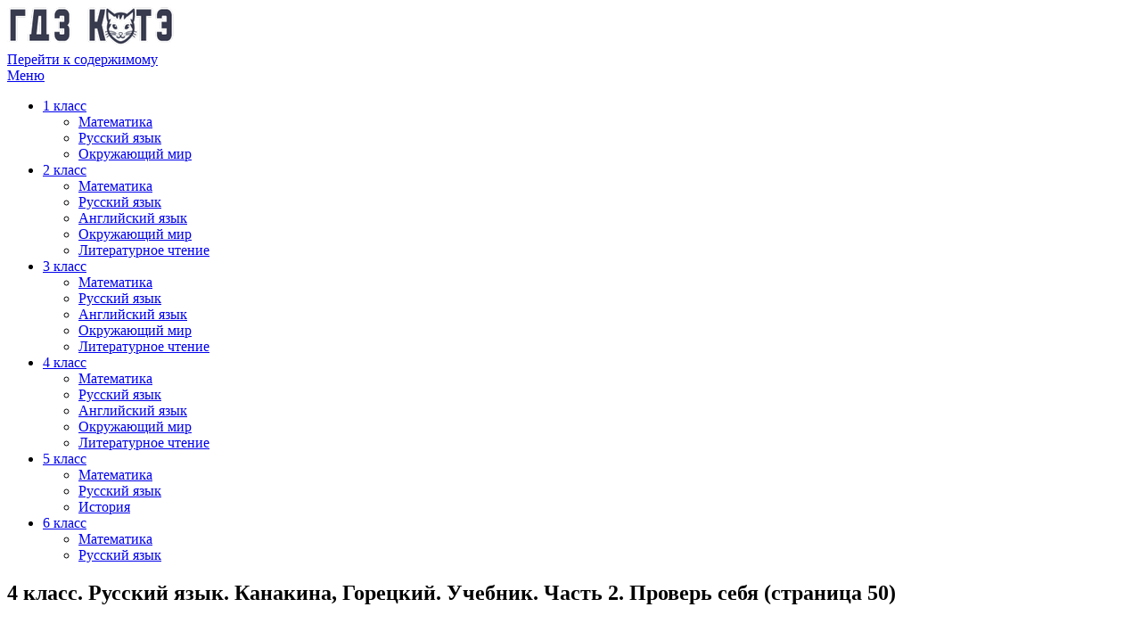

--- FILE ---
content_type: text/html; charset=UTF-8
request_url: https://gdzkote.ru/4-klass-russkij-yazyk-kanakina-goreckij-uchebnik-chast-2-prover-sebya-stranica-50.html
body_size: 8927
content:
<!DOCTYPE html>
<html lang="ru-RU">
<head>
<meta charset="UTF-8">
<meta name="viewport" content="width=device-width, initial-scale=1.0">
<link rel="profile" href="https://gmpg.org/xfn/11">
<title>ГДЗ 4 класс. Русский язык. Канакина, Горецкий. Учебник. Часть 2. Проверь себя (страница 50)</title>

<!-- All in One SEO Pack 3.3.3 от Michael Torbert из Semper Fi Web Design[188,299] -->
<meta name="description"  content="Ответы к заданию Проверь себя на странице 50 1. Подготовьте сообщение по любому вопросу: 1. В чём различие в лексическом значении имён существительных и имён" />

<script type="application/ld+json" class="aioseop-schema">{"@context":"https://schema.org","@graph":[{"@type":"Organization","@id":"https://gdzkote.ru/#organization","url":"https://gdzkote.ru/","name":"\u0413\u0414\u0417 \u041a\u041e\u0422\u0415","sameAs":[],"logo":{"@type":"ImageObject","@id":"https://gdzkote.ru/#logo","url":"https://gdzkote.ru/wp-content/uploads/2022/12/cropped-logo.png","caption":""},"image":{"@id":"https://gdzkote.ru/#logo"}},{"@type":"WebSite","@id":"https://gdzkote.ru/#website","url":"https://gdzkote.ru/","name":"\u0413\u0414\u0417 \u041a\u041e\u0422\u0415","publisher":{"@id":"https://gdzkote.ru/#organization"},"potentialAction":{"@type":"SearchAction","target":"https://gdzkote.ru/?s={search_term_string}","query-input":"required name=search_term_string"}},{"@type":"WebPage","@id":"https://gdzkote.ru/4-klass-russkij-yazyk-kanakina-goreckij-uchebnik-chast-2-prover-sebya-stranica-50.html#webpage","url":"https://gdzkote.ru/4-klass-russkij-yazyk-kanakina-goreckij-uchebnik-chast-2-prover-sebya-stranica-50.html","inLanguage":"ru-RU","name":"4 \u043a\u043b\u0430\u0441\u0441. \u0420\u0443\u0441\u0441\u043a\u0438\u0439 \u044f\u0437\u044b\u043a. \u041a\u0430\u043d\u0430\u043a\u0438\u043d\u0430, \u0413\u043e\u0440\u0435\u0446\u043a\u0438\u0439. \u0423\u0447\u0435\u0431\u043d\u0438\u043a. \u0427\u0430\u0441\u0442\u044c 2. \u041f\u0440\u043e\u0432\u0435\u0440\u044c \u0441\u0435\u0431\u044f (\u0441\u0442\u0440\u0430\u043d\u0438\u0446\u0430 50)","isPartOf":{"@id":"https://gdzkote.ru/#website"},"datePublished":"2021-02-03T18:55:19+00:00","dateModified":"2023-02-14T18:11:50+00:00"},{"@type":"Article","@id":"https://gdzkote.ru/4-klass-russkij-yazyk-kanakina-goreckij-uchebnik-chast-2-prover-sebya-stranica-50.html#article","isPartOf":{"@id":"https://gdzkote.ru/4-klass-russkij-yazyk-kanakina-goreckij-uchebnik-chast-2-prover-sebya-stranica-50.html#webpage"},"author":{"@id":"https://gdzkote.ru/author/gdz-kote#author"},"headline":"4 \u043a\u043b\u0430\u0441\u0441. \u0420\u0443\u0441\u0441\u043a\u0438\u0439 \u044f\u0437\u044b\u043a. \u041a\u0430\u043d\u0430\u043a\u0438\u043d\u0430, \u0413\u043e\u0440\u0435\u0446\u043a\u0438\u0439. \u0423\u0447\u0435\u0431\u043d\u0438\u043a. \u0427\u0430\u0441\u0442\u044c 2. \u041f\u0440\u043e\u0432\u0435\u0440\u044c \u0441\u0435\u0431\u044f (\u0441\u0442\u0440\u0430\u043d\u0438\u0446\u0430 50)","datePublished":"2021-02-03T18:55:19+00:00","dateModified":"2023-02-14T18:11:50+00:00","commentCount":0,"mainEntityOfPage":{"@id":"https://gdzkote.ru/4-klass-russkij-yazyk-kanakina-goreckij-uchebnik-chast-2-prover-sebya-stranica-50.html#webpage"},"publisher":{"@id":"https://gdzkote.ru/#organization"},"articleSection":"\u041a\u0430\u043d\u0430\u043a\u0438\u043d\u0430, \u0413\u043e\u0440\u0435\u0446\u043a\u0438\u0439 \u0443\u0447\u0435\u0431\u043d\u0438\u043a 4 \u043a\u043b\u0430\u0441\u0441"},{"@type":"Person","@id":"https://gdzkote.ru/author/gdz-kote#author","name":"gdz-kote","sameAs":[],"image":{"@type":"ImageObject","@id":"https://gdzkote.ru/#personlogo","url":"https://secure.gravatar.com/avatar/08fafbdefce0da25969755cd625ec97d?s=96&d=mm&r=g","width":96,"height":96,"caption":"gdz-kote"}}]}</script>
<link rel="canonical" href="https://gdzkote.ru/4-klass-russkij-yazyk-kanakina-goreckij-uchebnik-chast-2-prover-sebya-stranica-50.html" />
<!-- All in One SEO Pack -->
<link rel='dns-prefetch' href='//fonts.googleapis.com' />
<link rel='dns-prefetch' href='//s.w.org' />
<link rel="alternate" type="application/rss+xml" title="ГДЗ КОТЕ &raquo; Лента" href="https://gdzkote.ru/feed" />
<link rel="alternate" type="application/rss+xml" title="ГДЗ КОТЕ &raquo; Лента комментариев" href="https://gdzkote.ru/comments/feed" />
		<script type="text/javascript">
			window._wpemojiSettings = {"baseUrl":"https:\/\/s.w.org\/images\/core\/emoji\/12.0.0-1\/72x72\/","ext":".png","svgUrl":"https:\/\/s.w.org\/images\/core\/emoji\/12.0.0-1\/svg\/","svgExt":".svg","source":{"concatemoji":"https:\/\/gdzkote.ru\/wp-includes\/js\/wp-emoji-release.min.js?ver=5.2.21"}};
			!function(e,a,t){var n,r,o,i=a.createElement("canvas"),p=i.getContext&&i.getContext("2d");function s(e,t){var a=String.fromCharCode;p.clearRect(0,0,i.width,i.height),p.fillText(a.apply(this,e),0,0);e=i.toDataURL();return p.clearRect(0,0,i.width,i.height),p.fillText(a.apply(this,t),0,0),e===i.toDataURL()}function c(e){var t=a.createElement("script");t.src=e,t.defer=t.type="text/javascript",a.getElementsByTagName("head")[0].appendChild(t)}for(o=Array("flag","emoji"),t.supports={everything:!0,everythingExceptFlag:!0},r=0;r<o.length;r++)t.supports[o[r]]=function(e){if(!p||!p.fillText)return!1;switch(p.textBaseline="top",p.font="600 32px Arial",e){case"flag":return s([55356,56826,55356,56819],[55356,56826,8203,55356,56819])?!1:!s([55356,57332,56128,56423,56128,56418,56128,56421,56128,56430,56128,56423,56128,56447],[55356,57332,8203,56128,56423,8203,56128,56418,8203,56128,56421,8203,56128,56430,8203,56128,56423,8203,56128,56447]);case"emoji":return!s([55357,56424,55356,57342,8205,55358,56605,8205,55357,56424,55356,57340],[55357,56424,55356,57342,8203,55358,56605,8203,55357,56424,55356,57340])}return!1}(o[r]),t.supports.everything=t.supports.everything&&t.supports[o[r]],"flag"!==o[r]&&(t.supports.everythingExceptFlag=t.supports.everythingExceptFlag&&t.supports[o[r]]);t.supports.everythingExceptFlag=t.supports.everythingExceptFlag&&!t.supports.flag,t.DOMReady=!1,t.readyCallback=function(){t.DOMReady=!0},t.supports.everything||(n=function(){t.readyCallback()},a.addEventListener?(a.addEventListener("DOMContentLoaded",n,!1),e.addEventListener("load",n,!1)):(e.attachEvent("onload",n),a.attachEvent("onreadystatechange",function(){"complete"===a.readyState&&t.readyCallback()})),(n=t.source||{}).concatemoji?c(n.concatemoji):n.wpemoji&&n.twemoji&&(c(n.twemoji),c(n.wpemoji)))}(window,document,window._wpemojiSettings);
		</script>
		<style type="text/css">
img.wp-smiley,
img.emoji {
	display: inline !important;
	border: none !important;
	box-shadow: none !important;
	height: 1em !important;
	width: 1em !important;
	margin: 0 .07em !important;
	vertical-align: -0.1em !important;
	background: none !important;
	padding: 0 !important;
}
</style>
	<link rel='stylesheet' id='wp-block-library-css'  href='https://gdzkote.ru/wp-includes/css/dist/block-library/style.min.css?ver=5.2.21' type='text/css' media='all' />
<link rel='stylesheet' id='allium-bootstrap-custom-css'  href='https://gdzkote.ru/wp-content/themes/allium/css/bootstrap-custom.css?ver=5.2.21' type='text/css' media='all' />
<link rel='stylesheet' id='font-awesome-5-css'  href='https://gdzkote.ru/wp-content/themes/allium/css/fontawesome-all.css?ver=5.2.21' type='text/css' media='all' />
<link rel='stylesheet' id='allium-fonts-css'  href='https://fonts.googleapis.com/css?family=Roboto%3A400%2C400i%2C700%2C700i&#038;subset=latin%2Clatin-ext%2Ccyrillic%2Ccyrillic-ext' type='text/css' media='all' />
<link rel='stylesheet' id='allium-style-css'  href='https://gdzkote.ru/wp-content/themes/allium/style.css?ver=5.2.21' type='text/css' media='all' />
<script type='text/javascript' src='https://gdzkote.ru/wp-includes/js/jquery/jquery.js?ver=1.12.4-wp'></script>
<script type='text/javascript' src='https://gdzkote.ru/wp-includes/js/jquery/jquery-migrate.min.js?ver=1.4.1'></script>
<link rel='https://api.w.org/' href='https://gdzkote.ru/wp-json/' />
<link rel="EditURI" type="application/rsd+xml" title="RSD" href="https://gdzkote.ru/xmlrpc.php?rsd" />
<link rel="wlwmanifest" type="application/wlwmanifest+xml" href="https://gdzkote.ru/wp-includes/wlwmanifest.xml" /> 
<link rel='prev' title='4 класс. Русский язык. Канакина, Горецкий. Учебник. Часть 2. Упражнение 107' href='https://gdzkote.ru/4-klass-russkij-yazyk-kanakina-goreckij-uchebnik-chast-2-uprazhnenie-107.html' />
<link rel='next' title='4 класс. Русский язык. Канакина, Горецкий. Учебник. Часть 2. Упражнение 108' href='https://gdzkote.ru/4-klass-russkij-yazyk-kanakina-goreckij-uchebnik-chast-2-uprazhnenie-108.html' />
<meta name="generator" content="WordPress 5.2.21" />
<link rel='shortlink' href='https://gdzkote.ru/?p=10306' />
<link rel="alternate" type="application/json+oembed" href="https://gdzkote.ru/wp-json/oembed/1.0/embed?url=https%3A%2F%2Fgdzkote.ru%2F4-klass-russkij-yazyk-kanakina-goreckij-uchebnik-chast-2-prover-sebya-stranica-50.html" />
<link rel="alternate" type="text/xml+oembed" href="https://gdzkote.ru/wp-json/oembed/1.0/embed?url=https%3A%2F%2Fgdzkote.ru%2F4-klass-russkij-yazyk-kanakina-goreckij-uchebnik-chast-2-prover-sebya-stranica-50.html&#038;format=xml" />

	
		<style type="text/css">
			.site-title,
		.site-description {
			clip: rect(1px, 1px, 1px, 1px);
			position: absolute;
		}
		</style>

	
	
<!--noindex-->
	

<script>window.yaContextCb = window.yaContextCb || [] </script> 
<script async src="https://yandex.ru/ads/system/context.js"></script>
<script async src="https://cdn.digitalcaramel.com/caramel.js"></script>
	
	
<script type="text/javascript" src="https://vk.com/js/api/openapi.js?168"></script>
<script type="text/javascript">
  VK.init({apiId: 7464769, onlyWidgets: true});
</script>	

	
<!--/noindex-->
	
<meta name="yandex-verification" content="8233e930a341cfc9" />
<meta name="google-site-verification" content="Voi0WrJ1zC3CwpbF9dwKCPxcp8Vwxc0ene5ycXCrnJo" />

<link rel="icon" href="https://gdzkote.ru/favicon.ico" type="image/x-icon">
<link rel="shortcut icon" href="https://gdzkote.ru/favicon.ico" type="image/x-icon"> 



</head>
	
	<!-- Yandex.Metrika counter -->
<script type="text/javascript" >
   (function(m,e,t,r,i,k,a){m[i]=m[i]||function(){(m[i].a=m[i].a||[]).push(arguments)};
   m[i].l=1*new Date();
   for (var j = 0; j < document.scripts.length; j++) {if (document.scripts[j].src === r) { return; }}
   k=e.createElement(t),a=e.getElementsByTagName(t)[0],k.async=1,k.src=r,a.parentNode.insertBefore(k,a)})
   (window, document, "script", "https://mc.yandex.ru/metrika/tag.js", "ym");

   ym(98179203, "init", {
        clickmap:true,
        trackLinks:true,
        accurateTrackBounce:true
   });
</script>
<noscript><div><img src="https://mc.yandex.ru/watch/98179203" style="position:absolute; left:-9999px;" alt="" /></div></noscript>
<!-- /Yandex.Metrika counter -->

<body data-rsssl=1 class="post-template-default single single-post postid-10306 single-format-standard wp-custom-logo singular has-wide-layout has-right-sidebar">
<div id="page" class="site-wrapper site">

	
	<header id="masthead" class="site-header" role="banner">
		<div class="container">
			<div class="row">
				<div class="col">

					<div class="site-header-inside-wrapper">
						
<div class="site-branding-wrapper">
			<div class="site-logo-wrapper site-logo"><a href="https://gdzkote.ru/" class="custom-logo-link" rel="home"><img width="200" height="46" src="https://gdzkote.ru/wp-content/uploads/2022/12/cropped-logo.png" class="custom-logo" alt="ГДЗ КОТЕ" /></a></div>
	
	<div class="site-branding">
					<p class="site-title"><a href="https://gdzkote.ru/" title="ГДЗ КОТЕ" rel="home">ГДЗ КОТЕ</a></p>
		
				<p class="site-description">Решебник</p>
			</div>
</div><!-- .site-branding-wrapper -->

						
<nav id="site-navigation" class="main-navigation" role="navigation">
	<div class="main-navigation-inside">

		<a class="skip-link screen-reader-text" href="#content">Перейти к содержимому</a>
		<div class="toggle-menu-wrapper">
			<a href="#header-menu-responsive" title="Меню" class="toggle-menu-control">
				<span class="toggle-menu-label">Меню</span>
			</a>
		</div>

		<div class="site-header-menu"><ul id="menu-1" class="header-menu sf-menu"><li id="menu-item-5005" class="menu-item menu-item-type-taxonomy menu-item-object-category menu-item-has-children menu-item-5005"><a href="https://gdzkote.ru/category/1-klass">1 класс</a>
<ul class="sub-menu">
	<li id="menu-item-24334" class="menu-item menu-item-type-taxonomy menu-item-object-category menu-item-24334"><a href="https://gdzkote.ru/category/1-klass/matematika-1">Математика</a></li>
	<li id="menu-item-24395" class="menu-item menu-item-type-taxonomy menu-item-object-category menu-item-24395"><a href="https://gdzkote.ru/category/1-klass/russkij-yazyk-1">Русский язык</a></li>
	<li id="menu-item-5006" class="menu-item menu-item-type-taxonomy menu-item-object-category menu-item-5006"><a href="https://gdzkote.ru/category/1-klass/okruzhayushhij-mir-1">Окружающий мир</a></li>
</ul>
</li>
<li id="menu-item-4523" class="menu-item menu-item-type-taxonomy menu-item-object-category menu-item-has-children menu-item-4523"><a href="https://gdzkote.ru/category/2-klass">2 класс</a>
<ul class="sub-menu">
	<li id="menu-item-20039" class="menu-item menu-item-type-taxonomy menu-item-object-category menu-item-20039"><a href="https://gdzkote.ru/category/2-klass/matematika-2">Математика</a></li>
	<li id="menu-item-26164" class="menu-item menu-item-type-taxonomy menu-item-object-category menu-item-26164"><a href="https://gdzkote.ru/category/2-klass/russkij-yazyk-2">Русский язык</a></li>
	<li id="menu-item-24092" class="menu-item menu-item-type-taxonomy menu-item-object-category menu-item-24092"><a href="https://gdzkote.ru/category/2-klass/anglijskij-yazyk-2">Английский язык</a></li>
	<li id="menu-item-4524" class="menu-item menu-item-type-taxonomy menu-item-object-category menu-item-4524"><a href="https://gdzkote.ru/category/2-klass/okruzhayushhij-mir-2">Окружающий мир</a></li>
	<li id="menu-item-18056" class="menu-item menu-item-type-taxonomy menu-item-object-category menu-item-18056"><a href="https://gdzkote.ru/category/2-klass/literaturnoe-chtenie-2">Литературное чтение</a></li>
</ul>
</li>
<li id="menu-item-2910" class="menu-item menu-item-type-taxonomy menu-item-object-category menu-item-has-children menu-item-2910"><a href="https://gdzkote.ru/category/3-klass">3 класс</a>
<ul class="sub-menu">
	<li id="menu-item-17797" class="menu-item menu-item-type-taxonomy menu-item-object-category menu-item-17797"><a href="https://gdzkote.ru/category/3-klass/matematika-3">Математика</a></li>
	<li id="menu-item-6869" class="menu-item menu-item-type-taxonomy menu-item-object-category menu-item-6869"><a href="https://gdzkote.ru/category/3-klass/russkij-yazyk-3">Русский язык</a></li>
	<li id="menu-item-21784" class="menu-item menu-item-type-taxonomy menu-item-object-category menu-item-21784"><a href="https://gdzkote.ru/category/3-klass/anglijskij-yazyk-3">Английский язык</a></li>
	<li id="menu-item-4150" class="menu-item menu-item-type-taxonomy menu-item-object-category menu-item-4150"><a href="https://gdzkote.ru/category/3-klass/okruzhayushhij-mir-3">Окружающий мир</a></li>
	<li id="menu-item-2911" class="menu-item menu-item-type-taxonomy menu-item-object-category menu-item-2911"><a href="https://gdzkote.ru/category/3-klass/literaturnoe-chtenie-3">Литературное чтение</a></li>
</ul>
</li>
<li id="menu-item-50" class="menu-item menu-item-type-taxonomy menu-item-object-category current-post-ancestor menu-item-has-children menu-item-50"><a href="https://gdzkote.ru/category/4-klass">4 класс</a>
<ul class="sub-menu">
	<li id="menu-item-685" class="menu-item menu-item-type-taxonomy menu-item-object-category menu-item-685"><a href="https://gdzkote.ru/category/4-klass/matematika-4">Математика</a></li>
	<li id="menu-item-5941" class="menu-item menu-item-type-taxonomy menu-item-object-category current-post-ancestor menu-item-5941"><a href="https://gdzkote.ru/category/4-klass/russkij-yazyk-4">Русский язык</a></li>
	<li id="menu-item-22243" class="menu-item menu-item-type-taxonomy menu-item-object-category menu-item-22243"><a href="https://gdzkote.ru/category/4-klass/anglijskij-yazyk-4">Английский язык</a></li>
	<li id="menu-item-3929" class="menu-item menu-item-type-taxonomy menu-item-object-category menu-item-3929"><a href="https://gdzkote.ru/category/4-klass/okruzhayushhij-mir-4">Окружающий мир</a></li>
	<li id="menu-item-51" class="menu-item menu-item-type-taxonomy menu-item-object-category menu-item-51"><a href="https://gdzkote.ru/category/4-klass/literaturnoe-chtenie-4">Литературное чтение</a></li>
</ul>
</li>
<li id="menu-item-402" class="menu-item menu-item-type-taxonomy menu-item-object-category menu-item-has-children menu-item-402"><a href="https://gdzkote.ru/category/5-klass">5 класс</a>
<ul class="sub-menu">
	<li id="menu-item-403" class="menu-item menu-item-type-taxonomy menu-item-object-category menu-item-403"><a href="https://gdzkote.ru/category/5-klass/matematika-5">Математика</a></li>
	<li id="menu-item-18728" class="menu-item menu-item-type-taxonomy menu-item-object-category menu-item-18728"><a href="https://gdzkote.ru/category/5-klass/russkij-yazyk-5">Русский язык</a></li>
	<li id="menu-item-3355" class="menu-item menu-item-type-taxonomy menu-item-object-category menu-item-3355"><a href="https://gdzkote.ru/category/5-klass/istoriya-5">История</a></li>
</ul>
</li>
<li id="menu-item-19621" class="menu-item menu-item-type-taxonomy menu-item-object-category menu-item-has-children menu-item-19621"><a href="https://gdzkote.ru/category/6-klass">6 класс</a>
<ul class="sub-menu">
	<li id="menu-item-19622" class="menu-item menu-item-type-taxonomy menu-item-object-category menu-item-19622"><a href="https://gdzkote.ru/category/6-klass/matematika-6">Математика</a></li>
	<li id="menu-item-19623" class="menu-item menu-item-type-taxonomy menu-item-object-category menu-item-19623"><a href="https://gdzkote.ru/category/6-klass/russkij-yazyk-6">Русский язык</a></li>
</ul>
</li>
</ul></div>
	</div><!-- .main-navigation-inside -->
</nav><!-- .main-navigation -->
					</div><!-- .site-header-inside-wrapper -->

				</div><!-- .col -->
			</div><!-- .row -->
		</div><!-- .container -->
	</header><!-- #masthead -->

	<div id="content" class="site-content">

	<div class="site-content-inside">
		<div class="container">
			<div class="row">

				<div id="primary" class="content-area col-16 col-sm-16 col-md-16 col-lg-11 col-xl-11 col-xxl-11">
					<main id="main" class="site-main" role="main">

						<div id="post-wrapper" class="post-wrapper post-wrapper-single post-wrapper-single-post">
												
							
<div class="post-wrapper-hentry">
	<article id="post-10306" class="post-10306 post type-post status-publish format-standard hentry category-kanakina-goreckij-uchebnik-4">
		<div class="post-content-wrapper post-content-wrapper-single post-content-wrapper-single-post">

			<div class="entry-header-wrapper">
				<header class="entry-header">
					<h1 class="entry-title">4 класс. Русский язык. Канакина, Горецкий. Учебник. Часть 2. Проверь себя (страница 50)</h1>				</header><!-- .entry-header -->

				<div class="entry-meta entry-meta-header-after">

					<footer class="entry-meta entry-meta-footer">
					<div class="breadcrumbs" itemscope itemtype="http://schema.org/BreadcrumbList"><span itemprop="itemListElement" itemscope itemtype="http://schema.org/ListItem"><a class="breadcrumbs__link" href="https://gdzkote.ru/" itemprop="item"><span itemprop="name">ГДЗ КОТЭ</span></a><meta itemprop="position" content="1" /></span><span class="breadcrumbs__separator"> &nbsp; › &nbsp; </span><span itemprop="itemListElement" itemscope itemtype="http://schema.org/ListItem"><a class="breadcrumbs__link" href="https://gdzkote.ru/category/4-klass" itemprop="item"><span itemprop="name">4 класс</span></a><meta itemprop="position" content="2" /></span><span class="breadcrumbs__separator"> &nbsp; › &nbsp; </span><span itemprop="itemListElement" itemscope itemtype="http://schema.org/ListItem"><a class="breadcrumbs__link" href="https://gdzkote.ru/category/4-klass/russkij-yazyk-4" itemprop="item"><span itemprop="name">Русский язык 4 класс</span></a><meta itemprop="position" content="3" /></span><span class="breadcrumbs__separator"> &nbsp; › &nbsp; </span><span itemprop="itemListElement" itemscope itemtype="http://schema.org/ListItem"><a class="breadcrumbs__link" href="https://gdzkote.ru/category/4-klass/russkij-yazyk-4/kanakina-goreckij-uchebnik-4" itemprop="item"><span itemprop="name">Канакина, Горецкий учебник 4 класс</span></a><meta itemprop="position" content="4" /></span></div><!-- .breadcrumbs -->					</footer><!-- .entry-meta -->		
					
				</div><!-- .entry-meta -->
			</div><!-- .entry-header-wrapper -->

			<div class="entry-content">
				<!-- Shortcoder conditions not met -->				<div class="ban-top-pc">
<noindex>

<div caramel-id="01j78m0qw29k81cjaf6bvevv9v"></div>

</noindex>
</div>				
				
								<h2>Ответы к заданию Проверь себя на странице 50</h2>
<p><a href="https://gdzkote.ru/category/4-klass/russkij-yazyk-4/kanakina-goreckij-uchebnik-4#part2" target="_blank" rel="nofollow" class="button"/>содержание</a></p>
<div class="other"><strong>Другие решебники 4 класс:</strong><br>
<ul>
<li><a href="https://gdzkote.ru/category/4-klass/matematika-4">Математика</a></li>
<li><a href="https://gdzkote.ru/category/4-klass/russkij-yazyk-4">Русский язык</a></li>
<li><a href="https://gdzkote.ru/category/4-klass/anglijskij-yazyk-4">Английский язык</a></li>
<li><a href="https://gdzkote.ru/category/4-klass/okruzhayushhij-mir-4">Окружающий мир</a></li>
<li><a href="https://gdzkote.ru/category/4-klass/literaturnoe-chtenie-4">Литературное чтение</a></li>
</ul>
</div>
<p><em><strong>1. Подготовьте сообщение по любому вопросу:</strong></em><br />
<strong>1. В чём различие в лексическом значении имён существительных и имён прилагательных?</strong><br />
<span style="color: #993366;"><strong>Имя существительное</strong> обозначает предмет и отвечает на вопрос кто? или что?</span><br />
<span style="color: #993366;"><strong>Имя прилагательное</strong> обозначает признак предмета и отвечает на вопрос какой? какая? какое? какие?</span></p>
<p><strong>2. В чём сходство и различие в формах изменения имён существительных и имён прилагательных?</strong><br />
<span style="color: #993366;"><strong>Сходство:</strong> существительные и прилагательные изменяются по числам и падежам.</span><br />
<span style="color: #993366;"><strong>Различие:</strong> имена прилагательные изменяются по родам, а у существительных категория рода не меняется.</span></p>
<p><strong>3. Как определить род, число и падеж имён прилагательных в предложении?</strong><br />
<span style="color: #993366;">Имя прилагательное всегда стоит в том же роде, числе и падеже, в каком стоит имя существительное, к которому оно относится.</span><br />
<span style="color: #993366;">Поэтому падеж имени прилагательного определяется по падежу имени существительного. Для этого надо:</span><br />
<span style="color: #993366;">1. Найти в предложении существительное, к которому относится прилагательное.</span><br />
<span style="color: #993366;">2. Определить падеж этого существительного.</span><br />
<span style="color: #993366;">3. Такой же падеж будет у прилагательного, с ним связанного.</span></p>
<p><em><strong>2. Прочитайте. Составьте и запишите словосочетания в данных формах.</strong></em><br />
<span style="color: #ff0000;">Березовой роще (Д. п., ед. ч.)</span><br />
<span style="color: #ff0000;">(О) берёзовой роще (П. п., ед. ч.)</span></p>
<p><span style="color: #ff0000;">Раннего утра (Р. П,., ед. ч.)</span><br />
<span style="color: #ff0000;">Ранним утром (Т. п., ед. ч.)</span></p>
<p><span style="color: #ff0000;">Весенним гостям (Д. п., мн. ч.)</span><br />
<span style="color: #ff0000;">Весенних гостей (Р. п., мн. ч.)</span></p>
<p><span style="color: #ff0000;">Белоносым грачом (Т. п., ед. ч.)</span><br />
<span style="color: #ff0000;">Белоносого грача (Р. п., ед. ч.)</span></p>
<noindex>	
<div style="padding-bottom:30px;" class="rec">	


<div caramel-id="01j78m0qw59k9bm12yntyn6xdf"></div>

<div caramel-id="01j78m0qj70mxgt8tzmsfg34rj"></div>



</div>
</noindex>
<p><em><strong>• Составьте по рисунку небольшой рассказ. Придумайте к нему название. Запишите заголовок и составленный текст. </strong></em><br />
<span style="color: #ff0000;"><strong>1 вариант:</strong></span><br />
<span style="color: #ff0000;">Весенние гости</span><br />
<span style="color: #ff0000;">Ранним утром в берёзовой роще светло и тепло. Ветер колышет верхушки деревьев. А кто это вьётся над деревьями? Это прилетели долгожданные весенние гости! Белоносые грачи!</span></p>
<p><span style="color: #ff0000;"><strong>2 вариант:</strong></span><br />
<span style="color: #ff0000;">Берёзовая роща</span><br />
<span style="color: #ff0000;">Ранним утром берёзовая роща огласилась криками весенних гостей. Это вернулись в родные места белоносые грачи. С собой они принесли весну: зазеленели березки в роще, появилась молодая нежная травка. Берёзовая роща радуется весеннему теплу.</span></p>
<p><em><strong>3. Прочитайте.</strong></em><br />
<em>Ах, как было хорошо на вольном воздухе, под ясным небом, где трепетали жаворонки, откуда сыпался серебряный бисер их звонких голосов!<br />
И. Тургенев</em></p>
<p><em><strong>• Запишите предложение по памяти. Проверьте себя.</strong></em><br />
<img src="https://gdzkote.ru/wp-content/uploads/2021/02/4234.jpg" /></p>
<p><em><strong>• Укажите над именами прилагательными падеж, выделите их окончания.</strong></em></p>
<p><em><strong>• Подчеркните слова, употреблённые в переносном значении. Разберите любое имя прилагательное как часть речи.</strong></em><br />
<span style="color: #ff0000;">(На) вольном &#8212; прилагательное (каком?); начальная форма &#8212; вольный; в м. р., ед. ч., П. п.; второстепенный член.</span></p>
<ul class="page-nav">
<li class="prev"><a class="button" href="https://gdzkote.ru/4-klass-russkij-yazyk-kanakina-goreckij-uchebnik-chast-2-uprazhnenie-107.html"> ← предыдущее</a></li>
<li class="next"><a class="button" href="https://gdzkote.ru/4-klass-russkij-yazyk-kanakina-goreckij-uchebnik-chast-2-uprazhnenie-108.html">следующее →</a></li>
</ul>
								

				
				<!-- Shortcoder conditions not met -->				<noindex>

<div style="padding:20px 0;">
<div id="vid_vpaut_div" style="display:inline-block;width:400px;height:240px" vid_roll_width="360px" vid_roll_height="210px" vid_vpaut_pl="7962"></div><script type="text/javascript" src="https://videoroll.net/js/vid_vpaut_script.js" async></script></div>

<div id="vk_comments"></div>
<script type="text/javascript">
VK.Widgets.Comments("vk_comments", {limit: 10, attach: "graffiti,photo"});
</script>
</noindex>				
			</div><!-- .entry-content -->



		</div><!-- .post-content-wrapper -->
	</article><!-- #post-## -->
</div><!-- .post-wrapper-hentry -->

							


												</div><!-- .post-wrapper -->

					</main><!-- #main -->
				</div><!-- #primary -->

				<div id="site-sidebar" class="sidebar-area col-16 col-sm-16 col-md-16 col-lg-5 col-xl-5 col-xxl-5">
	<div id="secondary" class="sidebar widget-area sidebar-widget-area" role="complementary">
		<aside id="search-2" class="widget widget_search">
<form role="search" method="get" class="search-form" action="https://gdzkote.ru/">
	<label>
		<span class="screen-reader-text">Поиск</span>
		<input type="search" class="search-field" placeholder="Поиск&hellip;" value="" name="s" title="Поиск" />
	</label>
	<button type="submit" class="search-submit"><span class="screen-reader-text">Найти</span></button>
</form>
</aside><aside id="custom_html-2" class="widget_text widget widget_custom_html"><div class="textwidget custom-html-widget"><!--noindex-->
<div caramel-id="01k3fzsnmtcaj2hcwwyydx9njn"></div>
<!--/noindex--></div></aside>	</div><!-- .sidebar -->
</div><!-- .col-* columns of main sidebar -->

			</div><!-- .row -->
		</div><!-- .container -->
	</div><!-- .site-content-inside -->


	</div><!-- #content -->

	<footer id="colophon" class="site-footer" role="contentinfo">
		
<div class="site-info">
	<div class="site-info-inside">

		<div class="container">

			<div class="row">
				<div class="col">
					<div class="credits-wrapper">
						
						<div class="credits credits-blog"><a href="https://gdzkote.ru/">ГДЗ КОТЕ</a></div>
						<div class="credits credits-designer">Готовые домашние задания ФГОС</div>	
<div style="float:right; margin-top: -40px;">
<!--LiveInternet counter--><script type="text/javascript">
document.write('<a href="//www.liveinternet.ru/click" '+
'target="_blank"'+
'rel="nofollow"><img src="//counter.yadro.ru/hit?t45.3;r'+
escape(document.referrer)+((typeof(screen)=='undefined')?'':
';s'+screen.width+'*'+screen.height+'*'+(screen.colorDepth?
screen.colorDepth:screen.pixelDepth))+';u'+escape(document.URL)+
';h'+escape(document.title.substring(0,150))+';'+Math.random()+
'" alt="" title="LiveInternet" '+
'border="0" width="31" height="31"><\/a>')
</script><!--/LiveInternet-->
</div>					
						
					</div><!-- .credits -->
				</div><!-- .col -->
			</div><!-- .row -->

		</div><!-- .container -->

	</div><!-- .site-info-inside -->
</div><!-- .site-info -->
	</footer><!-- #colophon -->

</div><!-- #page .site-wrapper -->

<div class="overlay-effect"></div><!-- .overlay-effect -->

<script type='text/javascript' src='https://gdzkote.ru/wp-content/themes/allium/js/enquire.js?ver=2.1.6'></script>
<script type='text/javascript' src='https://gdzkote.ru/wp-content/themes/allium/js/fitvids.js?ver=1.1'></script>
<script type='text/javascript' src='https://gdzkote.ru/wp-content/themes/allium/js/hover-intent.js?ver=r7'></script>
<script type='text/javascript' src='https://gdzkote.ru/wp-content/themes/allium/js/superfish.js?ver=1.7.10'></script>
<script type='text/javascript' src='https://gdzkote.ru/wp-content/themes/allium/js/custom.js?ver=1.0'></script>
<script type='text/javascript' src='https://gdzkote.ru/wp-includes/js/wp-embed.min.js?ver=5.2.21'></script>
<script>document.oncopy = function () {var bodyElement = document.body;var selection = getSelection();var link_url = document.URL;var page_link = "<br><br>Источник: %link%";page_link = page_link.replace("%link%", " " + link_url + " ");var copy_text = selection + page_link;var divElement = document.createElement("div");divElement.style.position="absolute";divElement.style.left="-99999px";bodyElement.appendChild(divElement);divElement.innerHTML = copy_text;selection.selectAllChildren(divElement);window.setTimeout(function() {bodyElement.removeChild(divElement);},0);}</script>
<!-- Shortcoder conditions not met --><!--noindex-->
<div caramel-id="01j78m0rajjs3qt667hsmfw6hz"></div>
<!--/noindex-->

</body>
</html>


--- FILE ---
content_type: text/html; charset=utf-8
request_url: https://www.google.com/recaptcha/api2/aframe
body_size: 266
content:
<!DOCTYPE HTML><html><head><meta http-equiv="content-type" content="text/html; charset=UTF-8"></head><body><script nonce="Fr-GPCcm0OPd1AUtvI7O_g">/** Anti-fraud and anti-abuse applications only. See google.com/recaptcha */ try{var clients={'sodar':'https://pagead2.googlesyndication.com/pagead/sodar?'};window.addEventListener("message",function(a){try{if(a.source===window.parent){var b=JSON.parse(a.data);var c=clients[b['id']];if(c){var d=document.createElement('img');d.src=c+b['params']+'&rc='+(localStorage.getItem("rc::a")?sessionStorage.getItem("rc::b"):"");window.document.body.appendChild(d);sessionStorage.setItem("rc::e",parseInt(sessionStorage.getItem("rc::e")||0)+1);localStorage.setItem("rc::h",'1768517833761');}}}catch(b){}});window.parent.postMessage("_grecaptcha_ready", "*");}catch(b){}</script></body></html>